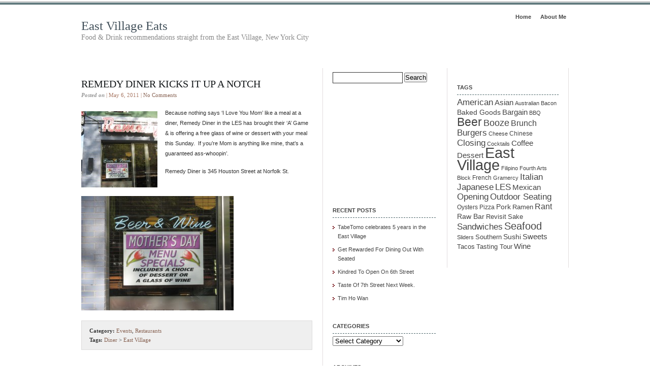

--- FILE ---
content_type: text/html; charset=UTF-8
request_url: https://eastvillageeats.com/2011/05/06/remedy-diner-kicks-it-up-a-notch/
body_size: 46001
content:
<!DOCTYPE html PUBLIC "-//W3C//DTD XHTML 1.0 Transitional//EN" "http://www.w3.org/TR/xhtml1/DTD/xhtml1-transitional.dtd">
<html xmlns="http://www.w3.org/1999/xhtml">
<head profile="http://gmpg.org/xfn/11">
<meta http-equiv="Content-Type" content="text/html; charset=UTF-8" />
<meta name="distribution" content="global" />
<meta name="robots" content="follow, all" />
<meta name="language" content="en, sv" />

<title>  Remedy Diner Kicks It Up A Notch : East Village Eats</title>
<meta name="generator" content="WordPress 6.4.7" />
<!-- leave this for stats please -->

<link rel="Shortcut Icon" href="http://eastvillageeats.com/wp-content/themes/elements-of-seo/images/favicon.ico" type="image/x-icon" />
<link rel="alternate" type="application/rss+xml" title="RSS 2.0" href="https://eastvillageeats.com/feed/" />
<link rel="alternate" type="text/xml" title="RSS .92" href="https://eastvillageeats.com/feed/rss/" />
<link rel="alternate" type="application/atom+xml" title="Atom 0.3" href="https://eastvillageeats.com/feed/atom/" />
<link rel="pingback" href="https://eastvillageeats.com/xmlrpc.php" />
	<link rel='archives' title='November 2023' href='https://eastvillageeats.com/2023/11/' />
	<link rel='archives' title='September 2019' href='https://eastvillageeats.com/2019/09/' />
	<link rel='archives' title='July 2019' href='https://eastvillageeats.com/2019/07/' />
	<link rel='archives' title='April 2017' href='https://eastvillageeats.com/2017/04/' />
	<link rel='archives' title='March 2017' href='https://eastvillageeats.com/2017/03/' />
	<link rel='archives' title='February 2017' href='https://eastvillageeats.com/2017/02/' />
	<link rel='archives' title='December 2016' href='https://eastvillageeats.com/2016/12/' />
	<link rel='archives' title='September 2015' href='https://eastvillageeats.com/2015/09/' />
	<link rel='archives' title='August 2015' href='https://eastvillageeats.com/2015/08/' />
	<link rel='archives' title='June 2015' href='https://eastvillageeats.com/2015/06/' />
	<link rel='archives' title='April 2015' href='https://eastvillageeats.com/2015/04/' />
	<link rel='archives' title='March 2015' href='https://eastvillageeats.com/2015/03/' />
	<link rel='archives' title='April 2014' href='https://eastvillageeats.com/2014/04/' />
	<link rel='archives' title='March 2014' href='https://eastvillageeats.com/2014/03/' />
	<link rel='archives' title='February 2014' href='https://eastvillageeats.com/2014/02/' />
	<link rel='archives' title='January 2014' href='https://eastvillageeats.com/2014/01/' />
	<link rel='archives' title='November 2013' href='https://eastvillageeats.com/2013/11/' />
	<link rel='archives' title='February 2013' href='https://eastvillageeats.com/2013/02/' />
	<link rel='archives' title='January 2013' href='https://eastvillageeats.com/2013/01/' />
	<link rel='archives' title='December 2012' href='https://eastvillageeats.com/2012/12/' />
	<link rel='archives' title='November 2012' href='https://eastvillageeats.com/2012/11/' />
	<link rel='archives' title='October 2012' href='https://eastvillageeats.com/2012/10/' />
	<link rel='archives' title='September 2012' href='https://eastvillageeats.com/2012/09/' />
	<link rel='archives' title='August 2012' href='https://eastvillageeats.com/2012/08/' />
	<link rel='archives' title='July 2012' href='https://eastvillageeats.com/2012/07/' />
	<link rel='archives' title='June 2012' href='https://eastvillageeats.com/2012/06/' />
	<link rel='archives' title='May 2012' href='https://eastvillageeats.com/2012/05/' />
	<link rel='archives' title='April 2012' href='https://eastvillageeats.com/2012/04/' />
	<link rel='archives' title='March 2012' href='https://eastvillageeats.com/2012/03/' />
	<link rel='archives' title='February 2012' href='https://eastvillageeats.com/2012/02/' />
	<link rel='archives' title='January 2012' href='https://eastvillageeats.com/2012/01/' />
	<link rel='archives' title='December 2011' href='https://eastvillageeats.com/2011/12/' />
	<link rel='archives' title='November 2011' href='https://eastvillageeats.com/2011/11/' />
	<link rel='archives' title='October 2011' href='https://eastvillageeats.com/2011/10/' />
	<link rel='archives' title='September 2011' href='https://eastvillageeats.com/2011/09/' />
	<link rel='archives' title='August 2011' href='https://eastvillageeats.com/2011/08/' />
	<link rel='archives' title='July 2011' href='https://eastvillageeats.com/2011/07/' />
	<link rel='archives' title='June 2011' href='https://eastvillageeats.com/2011/06/' />
	<link rel='archives' title='May 2011' href='https://eastvillageeats.com/2011/05/' />
	<link rel='archives' title='April 2011' href='https://eastvillageeats.com/2011/04/' />
	<link rel='archives' title='March 2011' href='https://eastvillageeats.com/2011/03/' />
	<link rel='archives' title='February 2011' href='https://eastvillageeats.com/2011/02/' />
	<link rel='archives' title='January 2011' href='https://eastvillageeats.com/2011/01/' />
	<link rel='archives' title='December 2010' href='https://eastvillageeats.com/2010/12/' />
	<link rel='archives' title='November 2010' href='https://eastvillageeats.com/2010/11/' />
	<link rel='archives' title='October 2010' href='https://eastvillageeats.com/2010/10/' />
	<link rel='archives' title='September 2010' href='https://eastvillageeats.com/2010/09/' />
	<link rel='archives' title='August 2010' href='https://eastvillageeats.com/2010/08/' />
	<link rel='archives' title='July 2010' href='https://eastvillageeats.com/2010/07/' />
	<link rel='archives' title='June 2010' href='https://eastvillageeats.com/2010/06/' />
	<link rel='archives' title='May 2010' href='https://eastvillageeats.com/2010/05/' />
	<link rel='archives' title='April 2010' href='https://eastvillageeats.com/2010/04/' />
	<link rel='archives' title='March 2010' href='https://eastvillageeats.com/2010/03/' />
	<link rel='archives' title='February 2010' href='https://eastvillageeats.com/2010/02/' />
	<link rel='archives' title='January 2010' href='https://eastvillageeats.com/2010/01/' />
	<link rel='archives' title='December 2009' href='https://eastvillageeats.com/2009/12/' />
<meta name='robots' content='max-image-preview:large' />
<link rel="alternate" type="application/rss+xml" title="East Village Eats &raquo; Remedy Diner Kicks It Up A Notch Comments Feed" href="https://eastvillageeats.com/2011/05/06/remedy-diner-kicks-it-up-a-notch/feed/" />
<script type="text/javascript">
/* <![CDATA[ */
window._wpemojiSettings = {"baseUrl":"https:\/\/s.w.org\/images\/core\/emoji\/14.0.0\/72x72\/","ext":".png","svgUrl":"https:\/\/s.w.org\/images\/core\/emoji\/14.0.0\/svg\/","svgExt":".svg","source":{"concatemoji":"https:\/\/eastvillageeats.com\/wp-includes\/js\/wp-emoji-release.min.js?ver=6.4.7"}};
/*! This file is auto-generated */
!function(i,n){var o,s,e;function c(e){try{var t={supportTests:e,timestamp:(new Date).valueOf()};sessionStorage.setItem(o,JSON.stringify(t))}catch(e){}}function p(e,t,n){e.clearRect(0,0,e.canvas.width,e.canvas.height),e.fillText(t,0,0);var t=new Uint32Array(e.getImageData(0,0,e.canvas.width,e.canvas.height).data),r=(e.clearRect(0,0,e.canvas.width,e.canvas.height),e.fillText(n,0,0),new Uint32Array(e.getImageData(0,0,e.canvas.width,e.canvas.height).data));return t.every(function(e,t){return e===r[t]})}function u(e,t,n){switch(t){case"flag":return n(e,"\ud83c\udff3\ufe0f\u200d\u26a7\ufe0f","\ud83c\udff3\ufe0f\u200b\u26a7\ufe0f")?!1:!n(e,"\ud83c\uddfa\ud83c\uddf3","\ud83c\uddfa\u200b\ud83c\uddf3")&&!n(e,"\ud83c\udff4\udb40\udc67\udb40\udc62\udb40\udc65\udb40\udc6e\udb40\udc67\udb40\udc7f","\ud83c\udff4\u200b\udb40\udc67\u200b\udb40\udc62\u200b\udb40\udc65\u200b\udb40\udc6e\u200b\udb40\udc67\u200b\udb40\udc7f");case"emoji":return!n(e,"\ud83e\udef1\ud83c\udffb\u200d\ud83e\udef2\ud83c\udfff","\ud83e\udef1\ud83c\udffb\u200b\ud83e\udef2\ud83c\udfff")}return!1}function f(e,t,n){var r="undefined"!=typeof WorkerGlobalScope&&self instanceof WorkerGlobalScope?new OffscreenCanvas(300,150):i.createElement("canvas"),a=r.getContext("2d",{willReadFrequently:!0}),o=(a.textBaseline="top",a.font="600 32px Arial",{});return e.forEach(function(e){o[e]=t(a,e,n)}),o}function t(e){var t=i.createElement("script");t.src=e,t.defer=!0,i.head.appendChild(t)}"undefined"!=typeof Promise&&(o="wpEmojiSettingsSupports",s=["flag","emoji"],n.supports={everything:!0,everythingExceptFlag:!0},e=new Promise(function(e){i.addEventListener("DOMContentLoaded",e,{once:!0})}),new Promise(function(t){var n=function(){try{var e=JSON.parse(sessionStorage.getItem(o));if("object"==typeof e&&"number"==typeof e.timestamp&&(new Date).valueOf()<e.timestamp+604800&&"object"==typeof e.supportTests)return e.supportTests}catch(e){}return null}();if(!n){if("undefined"!=typeof Worker&&"undefined"!=typeof OffscreenCanvas&&"undefined"!=typeof URL&&URL.createObjectURL&&"undefined"!=typeof Blob)try{var e="postMessage("+f.toString()+"("+[JSON.stringify(s),u.toString(),p.toString()].join(",")+"));",r=new Blob([e],{type:"text/javascript"}),a=new Worker(URL.createObjectURL(r),{name:"wpTestEmojiSupports"});return void(a.onmessage=function(e){c(n=e.data),a.terminate(),t(n)})}catch(e){}c(n=f(s,u,p))}t(n)}).then(function(e){for(var t in e)n.supports[t]=e[t],n.supports.everything=n.supports.everything&&n.supports[t],"flag"!==t&&(n.supports.everythingExceptFlag=n.supports.everythingExceptFlag&&n.supports[t]);n.supports.everythingExceptFlag=n.supports.everythingExceptFlag&&!n.supports.flag,n.DOMReady=!1,n.readyCallback=function(){n.DOMReady=!0}}).then(function(){return e}).then(function(){var e;n.supports.everything||(n.readyCallback(),(e=n.source||{}).concatemoji?t(e.concatemoji):e.wpemoji&&e.twemoji&&(t(e.twemoji),t(e.wpemoji)))}))}((window,document),window._wpemojiSettings);
/* ]]> */
</script>
<style id='wp-emoji-styles-inline-css' type='text/css'>

	img.wp-smiley, img.emoji {
		display: inline !important;
		border: none !important;
		box-shadow: none !important;
		height: 1em !important;
		width: 1em !important;
		margin: 0 0.07em !important;
		vertical-align: -0.1em !important;
		background: none !important;
		padding: 0 !important;
	}
</style>
<link rel='stylesheet' id='wp-block-library-css' href='https://eastvillageeats.com/wp-includes/css/dist/block-library/style.min.css?ver=6.4.7' type='text/css' media='all' />
<style id='classic-theme-styles-inline-css' type='text/css'>
/*! This file is auto-generated */
.wp-block-button__link{color:#fff;background-color:#32373c;border-radius:9999px;box-shadow:none;text-decoration:none;padding:calc(.667em + 2px) calc(1.333em + 2px);font-size:1.125em}.wp-block-file__button{background:#32373c;color:#fff;text-decoration:none}
</style>
<style id='global-styles-inline-css' type='text/css'>
body{--wp--preset--color--black: #000000;--wp--preset--color--cyan-bluish-gray: #abb8c3;--wp--preset--color--white: #ffffff;--wp--preset--color--pale-pink: #f78da7;--wp--preset--color--vivid-red: #cf2e2e;--wp--preset--color--luminous-vivid-orange: #ff6900;--wp--preset--color--luminous-vivid-amber: #fcb900;--wp--preset--color--light-green-cyan: #7bdcb5;--wp--preset--color--vivid-green-cyan: #00d084;--wp--preset--color--pale-cyan-blue: #8ed1fc;--wp--preset--color--vivid-cyan-blue: #0693e3;--wp--preset--color--vivid-purple: #9b51e0;--wp--preset--gradient--vivid-cyan-blue-to-vivid-purple: linear-gradient(135deg,rgba(6,147,227,1) 0%,rgb(155,81,224) 100%);--wp--preset--gradient--light-green-cyan-to-vivid-green-cyan: linear-gradient(135deg,rgb(122,220,180) 0%,rgb(0,208,130) 100%);--wp--preset--gradient--luminous-vivid-amber-to-luminous-vivid-orange: linear-gradient(135deg,rgba(252,185,0,1) 0%,rgba(255,105,0,1) 100%);--wp--preset--gradient--luminous-vivid-orange-to-vivid-red: linear-gradient(135deg,rgba(255,105,0,1) 0%,rgb(207,46,46) 100%);--wp--preset--gradient--very-light-gray-to-cyan-bluish-gray: linear-gradient(135deg,rgb(238,238,238) 0%,rgb(169,184,195) 100%);--wp--preset--gradient--cool-to-warm-spectrum: linear-gradient(135deg,rgb(74,234,220) 0%,rgb(151,120,209) 20%,rgb(207,42,186) 40%,rgb(238,44,130) 60%,rgb(251,105,98) 80%,rgb(254,248,76) 100%);--wp--preset--gradient--blush-light-purple: linear-gradient(135deg,rgb(255,206,236) 0%,rgb(152,150,240) 100%);--wp--preset--gradient--blush-bordeaux: linear-gradient(135deg,rgb(254,205,165) 0%,rgb(254,45,45) 50%,rgb(107,0,62) 100%);--wp--preset--gradient--luminous-dusk: linear-gradient(135deg,rgb(255,203,112) 0%,rgb(199,81,192) 50%,rgb(65,88,208) 100%);--wp--preset--gradient--pale-ocean: linear-gradient(135deg,rgb(255,245,203) 0%,rgb(182,227,212) 50%,rgb(51,167,181) 100%);--wp--preset--gradient--electric-grass: linear-gradient(135deg,rgb(202,248,128) 0%,rgb(113,206,126) 100%);--wp--preset--gradient--midnight: linear-gradient(135deg,rgb(2,3,129) 0%,rgb(40,116,252) 100%);--wp--preset--font-size--small: 13px;--wp--preset--font-size--medium: 20px;--wp--preset--font-size--large: 36px;--wp--preset--font-size--x-large: 42px;--wp--preset--spacing--20: 0.44rem;--wp--preset--spacing--30: 0.67rem;--wp--preset--spacing--40: 1rem;--wp--preset--spacing--50: 1.5rem;--wp--preset--spacing--60: 2.25rem;--wp--preset--spacing--70: 3.38rem;--wp--preset--spacing--80: 5.06rem;--wp--preset--shadow--natural: 6px 6px 9px rgba(0, 0, 0, 0.2);--wp--preset--shadow--deep: 12px 12px 50px rgba(0, 0, 0, 0.4);--wp--preset--shadow--sharp: 6px 6px 0px rgba(0, 0, 0, 0.2);--wp--preset--shadow--outlined: 6px 6px 0px -3px rgba(255, 255, 255, 1), 6px 6px rgba(0, 0, 0, 1);--wp--preset--shadow--crisp: 6px 6px 0px rgba(0, 0, 0, 1);}:where(.is-layout-flex){gap: 0.5em;}:where(.is-layout-grid){gap: 0.5em;}body .is-layout-flow > .alignleft{float: left;margin-inline-start: 0;margin-inline-end: 2em;}body .is-layout-flow > .alignright{float: right;margin-inline-start: 2em;margin-inline-end: 0;}body .is-layout-flow > .aligncenter{margin-left: auto !important;margin-right: auto !important;}body .is-layout-constrained > .alignleft{float: left;margin-inline-start: 0;margin-inline-end: 2em;}body .is-layout-constrained > .alignright{float: right;margin-inline-start: 2em;margin-inline-end: 0;}body .is-layout-constrained > .aligncenter{margin-left: auto !important;margin-right: auto !important;}body .is-layout-constrained > :where(:not(.alignleft):not(.alignright):not(.alignfull)){max-width: var(--wp--style--global--content-size);margin-left: auto !important;margin-right: auto !important;}body .is-layout-constrained > .alignwide{max-width: var(--wp--style--global--wide-size);}body .is-layout-flex{display: flex;}body .is-layout-flex{flex-wrap: wrap;align-items: center;}body .is-layout-flex > *{margin: 0;}body .is-layout-grid{display: grid;}body .is-layout-grid > *{margin: 0;}:where(.wp-block-columns.is-layout-flex){gap: 2em;}:where(.wp-block-columns.is-layout-grid){gap: 2em;}:where(.wp-block-post-template.is-layout-flex){gap: 1.25em;}:where(.wp-block-post-template.is-layout-grid){gap: 1.25em;}.has-black-color{color: var(--wp--preset--color--black) !important;}.has-cyan-bluish-gray-color{color: var(--wp--preset--color--cyan-bluish-gray) !important;}.has-white-color{color: var(--wp--preset--color--white) !important;}.has-pale-pink-color{color: var(--wp--preset--color--pale-pink) !important;}.has-vivid-red-color{color: var(--wp--preset--color--vivid-red) !important;}.has-luminous-vivid-orange-color{color: var(--wp--preset--color--luminous-vivid-orange) !important;}.has-luminous-vivid-amber-color{color: var(--wp--preset--color--luminous-vivid-amber) !important;}.has-light-green-cyan-color{color: var(--wp--preset--color--light-green-cyan) !important;}.has-vivid-green-cyan-color{color: var(--wp--preset--color--vivid-green-cyan) !important;}.has-pale-cyan-blue-color{color: var(--wp--preset--color--pale-cyan-blue) !important;}.has-vivid-cyan-blue-color{color: var(--wp--preset--color--vivid-cyan-blue) !important;}.has-vivid-purple-color{color: var(--wp--preset--color--vivid-purple) !important;}.has-black-background-color{background-color: var(--wp--preset--color--black) !important;}.has-cyan-bluish-gray-background-color{background-color: var(--wp--preset--color--cyan-bluish-gray) !important;}.has-white-background-color{background-color: var(--wp--preset--color--white) !important;}.has-pale-pink-background-color{background-color: var(--wp--preset--color--pale-pink) !important;}.has-vivid-red-background-color{background-color: var(--wp--preset--color--vivid-red) !important;}.has-luminous-vivid-orange-background-color{background-color: var(--wp--preset--color--luminous-vivid-orange) !important;}.has-luminous-vivid-amber-background-color{background-color: var(--wp--preset--color--luminous-vivid-amber) !important;}.has-light-green-cyan-background-color{background-color: var(--wp--preset--color--light-green-cyan) !important;}.has-vivid-green-cyan-background-color{background-color: var(--wp--preset--color--vivid-green-cyan) !important;}.has-pale-cyan-blue-background-color{background-color: var(--wp--preset--color--pale-cyan-blue) !important;}.has-vivid-cyan-blue-background-color{background-color: var(--wp--preset--color--vivid-cyan-blue) !important;}.has-vivid-purple-background-color{background-color: var(--wp--preset--color--vivid-purple) !important;}.has-black-border-color{border-color: var(--wp--preset--color--black) !important;}.has-cyan-bluish-gray-border-color{border-color: var(--wp--preset--color--cyan-bluish-gray) !important;}.has-white-border-color{border-color: var(--wp--preset--color--white) !important;}.has-pale-pink-border-color{border-color: var(--wp--preset--color--pale-pink) !important;}.has-vivid-red-border-color{border-color: var(--wp--preset--color--vivid-red) !important;}.has-luminous-vivid-orange-border-color{border-color: var(--wp--preset--color--luminous-vivid-orange) !important;}.has-luminous-vivid-amber-border-color{border-color: var(--wp--preset--color--luminous-vivid-amber) !important;}.has-light-green-cyan-border-color{border-color: var(--wp--preset--color--light-green-cyan) !important;}.has-vivid-green-cyan-border-color{border-color: var(--wp--preset--color--vivid-green-cyan) !important;}.has-pale-cyan-blue-border-color{border-color: var(--wp--preset--color--pale-cyan-blue) !important;}.has-vivid-cyan-blue-border-color{border-color: var(--wp--preset--color--vivid-cyan-blue) !important;}.has-vivid-purple-border-color{border-color: var(--wp--preset--color--vivid-purple) !important;}.has-vivid-cyan-blue-to-vivid-purple-gradient-background{background: var(--wp--preset--gradient--vivid-cyan-blue-to-vivid-purple) !important;}.has-light-green-cyan-to-vivid-green-cyan-gradient-background{background: var(--wp--preset--gradient--light-green-cyan-to-vivid-green-cyan) !important;}.has-luminous-vivid-amber-to-luminous-vivid-orange-gradient-background{background: var(--wp--preset--gradient--luminous-vivid-amber-to-luminous-vivid-orange) !important;}.has-luminous-vivid-orange-to-vivid-red-gradient-background{background: var(--wp--preset--gradient--luminous-vivid-orange-to-vivid-red) !important;}.has-very-light-gray-to-cyan-bluish-gray-gradient-background{background: var(--wp--preset--gradient--very-light-gray-to-cyan-bluish-gray) !important;}.has-cool-to-warm-spectrum-gradient-background{background: var(--wp--preset--gradient--cool-to-warm-spectrum) !important;}.has-blush-light-purple-gradient-background{background: var(--wp--preset--gradient--blush-light-purple) !important;}.has-blush-bordeaux-gradient-background{background: var(--wp--preset--gradient--blush-bordeaux) !important;}.has-luminous-dusk-gradient-background{background: var(--wp--preset--gradient--luminous-dusk) !important;}.has-pale-ocean-gradient-background{background: var(--wp--preset--gradient--pale-ocean) !important;}.has-electric-grass-gradient-background{background: var(--wp--preset--gradient--electric-grass) !important;}.has-midnight-gradient-background{background: var(--wp--preset--gradient--midnight) !important;}.has-small-font-size{font-size: var(--wp--preset--font-size--small) !important;}.has-medium-font-size{font-size: var(--wp--preset--font-size--medium) !important;}.has-large-font-size{font-size: var(--wp--preset--font-size--large) !important;}.has-x-large-font-size{font-size: var(--wp--preset--font-size--x-large) !important;}
.wp-block-navigation a:where(:not(.wp-element-button)){color: inherit;}
:where(.wp-block-post-template.is-layout-flex){gap: 1.25em;}:where(.wp-block-post-template.is-layout-grid){gap: 1.25em;}
:where(.wp-block-columns.is-layout-flex){gap: 2em;}:where(.wp-block-columns.is-layout-grid){gap: 2em;}
.wp-block-pullquote{font-size: 1.5em;line-height: 1.6;}
</style>
<link rel="https://api.w.org/" href="https://eastvillageeats.com/wp-json/" /><link rel="alternate" type="application/json" href="https://eastvillageeats.com/wp-json/wp/v2/posts/3253" /><link rel="EditURI" type="application/rsd+xml" title="RSD" href="https://eastvillageeats.com/xmlrpc.php?rsd" />
<meta name="generator" content="WordPress 6.4.7" />
<link rel="canonical" href="https://eastvillageeats.com/2011/05/06/remedy-diner-kicks-it-up-a-notch/" />
<link rel='shortlink' href='https://eastvillageeats.com/?p=3253' />
<link rel="alternate" type="application/json+oembed" href="https://eastvillageeats.com/wp-json/oembed/1.0/embed?url=https%3A%2F%2Feastvillageeats.com%2F2011%2F05%2F06%2Fremedy-diner-kicks-it-up-a-notch%2F" />
<link rel="alternate" type="text/xml+oembed" href="https://eastvillageeats.com/wp-json/oembed/1.0/embed?url=https%3A%2F%2Feastvillageeats.com%2F2011%2F05%2F06%2Fremedy-diner-kicks-it-up-a-notch%2F&#038;format=xml" />
<style type="text/css" media="screen">
<!-- @import url( https://eastvillageeats.com/wp-content/themes/elements-of-seo_1.4/style.css ); -->
</style>
</head>

<body>

<div id="wrap">

<div id="stripe"></div>

	<div id="nav">
		<ul>
			<li><a href="http://eastvillageeats.com">Home</a></li>
			<li class="page_item page-item-28"><a href="https://eastvillageeats.com/about-me/">About Me</a></li>
		</ul>
	</div>

	<div id="masthead">
		<h1><a href="https://eastvillageeats.com">East Village Eats</a></h1>
		<h3>Food &amp; Drink recommendations straight from the East Village, New York City</h3>
	</div>

<div id="content">

<div id="contentleft">
		<h1><a href="https://eastvillageeats.com/2011/05/06/remedy-diner-kicks-it-up-a-notch/" rel="bookmark">Remedy Diner Kicks It Up A Notch</a></h1>
	
	<p class="date"><b>Posted on</b> | May 6, 2011 | <a href="https://eastvillageeats.com/2011/05/06/remedy-diner-kicks-it-up-a-notch/#respond">No Comments</a></p>
	
	  
	<p><a href="http://eastvillageeats.com/wp-content/uploads/2011/05/IMG_7975.jpg"><img decoding="async" class="alignleft size-thumbnail wp-image-3254" title="IMG_7975" src="http://eastvillageeats.com/wp-content/uploads/2011/05/IMG_7975-150x150.jpg" alt="Remedy Diner" width="150" height="150" /></a>Because nothing says &#8216;I Love You Mom&#8217; like a meal at a diner, Remedy Diner in the LES has brought their &#8216;A&#8217; Game &amp; is offering a free glass of wine or dessert with your meal this Sunday.  If you&#8217;re Mom is anything like mine, that&#8217;s a guaranteed ass-whoopin&#8217;.</p>
<p>Remedy Diner is 345 Houston Street at Norfolk St.</p>
<p><a href="http://eastvillageeats.com/wp-content/uploads/2011/05/IMG_7976.jpg"><img fetchpriority="high" decoding="async" class="aligncenter size-medium wp-image-3255" title="IMG_7976" src="http://eastvillageeats.com/wp-content/uploads/2011/05/IMG_7976-300x225.jpg" alt="Remedy Diner" width="300" height="225" /></a></p>
<div style="clear:both;"></div>
	
	<div class="bt-links"><strong>Category:</strong> <a href="https://eastvillageeats.com/category/events/" rel="category tag">Events</a>, <a href="https://eastvillageeats.com/category/restaurants/" rel="category tag">Restaurants</a><br /><strong>Tags:</strong> <a href="https://eastvillageeats.com/tag/diner/" rel="tag">Diner</a> > <a href="https://eastvillageeats.com/tag/east-village/" rel="tag">East Village</a></div>
	
	<!--
	<rdf:RDF xmlns:rdf="http://www.w3.org/1999/02/22-rdf-syntax-ns#"
			xmlns:dc="http://purl.org/dc/elements/1.1/"
			xmlns:trackback="http://madskills.com/public/xml/rss/module/trackback/">
		<rdf:Description rdf:about="https://eastvillageeats.com/2011/05/06/remedy-diner-kicks-it-up-a-notch/"
    dc:identifier="https://eastvillageeats.com/2011/05/06/remedy-diner-kicks-it-up-a-notch/"
    dc:title="Remedy Diner Kicks It Up A Notch"
    trackback:ping="https://eastvillageeats.com/2011/05/06/remedy-diner-kicks-it-up-a-notch/trackback/" />
</rdf:RDF>	-->
	
	<h3>Comments</h3>
	
<!-- You can start editing here. -->

<div id="commentblock">

			<!-- If comments are open, but there are no comments. -->

	 


<p id="respond">Leave a Reply</p>


<form action="http://eastvillageeats.com/wp-comments-post.php" method="post" id="commentform">


<p><label for="author">Name (required)</label><br />
<input type="text" name="author" id="author" value="" size="48" tabindex="1" /></p>

<p><label for="email">Email Address(required)</label><br />
<input type="text" name="email" id="email" value="" size="48" tabindex="2" /></p>

<p><label for="url">Website</label><br />
<input type="text" name="url" id="url" value="" size="48" tabindex="3" /></p>


<!--<p><small><strong>XHTML:</strong> You can use these tags: &lt;a href=&quot;&quot; title=&quot;&quot;&gt; &lt;abbr title=&quot;&quot;&gt; &lt;acronym title=&quot;&quot;&gt; &lt;b&gt; &lt;blockquote cite=&quot;&quot;&gt; &lt;cite&gt; &lt;code&gt; &lt;del datetime=&quot;&quot;&gt; &lt;em&gt; &lt;i&gt; &lt;q cite=&quot;&quot;&gt; &lt;s&gt; &lt;strike&gt; &lt;strong&gt; </small></p>-->

<p><label for="url">Comments</label><br />
<textarea name="comment" id="comment" cols="47" rows="10" tabindex="4"></textarea></p>

<p><input name="submit" type="submit" id="submit" tabindex="5" value="Submit Comment" />
<input type="hidden" name="comment_post_ID" value="3253" /></p>

<p style="display: none;"><input type="hidden" id="akismet_comment_nonce" name="akismet_comment_nonce" value="cddaf16318" /></p><p style="display: none !important;" class="akismet-fields-container" data-prefix="ak_"><label>&#916;<textarea name="ak_hp_textarea" cols="45" rows="8" maxlength="100"></textarea></label><input type="hidden" id="ak_js_1" name="ak_js" value="11"/><script>document.getElementById( "ak_js_1" ).setAttribute( "value", ( new Date() ).getTime() );</script></p>
</form>
</div>


	
	
	</div>
	
<!-- begin l_sidebar -->

	<div id="l_sidebar">

	<ul class="l_sidebarwidgeted">
	<li id="search-2" class="widget widget_search"><form role="search" method="get" id="searchform" class="searchform" action="https://eastvillageeats.com/">
				<div>
					<label class="screen-reader-text" for="s">Search for:</label>
					<input type="text" value="" name="s" id="s" />
					<input type="submit" id="searchsubmit" value="Search" />
				</div>
			</form></li>
<li id="text-6" class="widget widget_text">			<div class="textwidget"><script type="text/javascript">
    google_ad_client = "ca-pub-7700915860119229";
    google_ad_slot = "6685722317";
    google_ad_width = 200;
    google_ad_height = 200;
</script>
<!-- Eveats2 -->
<script type="text/javascript"
src="//pagead2.googlesyndication.com/pagead/show_ads.js">
</script></div>
		</li>

		<li id="recent-posts-2" class="widget widget_recent_entries">
		<h2 class="widgettitle">Recent Posts</h2>

		<ul>
											<li>
					<a href="https://eastvillageeats.com/2023/11/27/tabetomo-celebrates-5-years-in-the-east-village/">TabeTomo celebrates 5 years in the East Village</a>
									</li>
											<li>
					<a href="https://eastvillageeats.com/2019/09/11/get-rewarded-for-dining-out-with-seated/">Get Rewarded For Dining Out With Seated</a>
									</li>
											<li>
					<a href="https://eastvillageeats.com/2019/07/30/kindred-to-open-on-6th-street/">Kindred To Open On 6th Street</a>
									</li>
											<li>
					<a href="https://eastvillageeats.com/2017/04/29/taste-of-7th-street-next-week/">Taste Of 7th Street Next Week.</a>
									</li>
											<li>
					<a href="https://eastvillageeats.com/2017/04/12/tim-ho-wan/">Tim Ho Wan</a>
									</li>
					</ul>

		</li>
<li id="categories-2" class="widget widget_categories"><h2 class="widgettitle">Categories</h2>
<form action="https://eastvillageeats.com" method="get"><label class="screen-reader-text" for="cat">Categories</label><select  name='cat' id='cat' class='postform'>
	<option value='-1'>Select Category</option>
	<option class="level-0" value="2">Bakery&nbsp;&nbsp;(12)</option>
	<option class="level-0" value="3">Bar&nbsp;&nbsp;(42)</option>
	<option class="level-0" value="4">Cafés&nbsp;&nbsp;(11)</option>
	<option class="level-0" value="5">Deli/Appetizing&nbsp;&nbsp;(11)</option>
	<option class="level-0" value="6">Delivery&nbsp;&nbsp;(4)</option>
	<option class="level-0" value="7">Events&nbsp;&nbsp;(105)</option>
	<option class="level-0" value="8">Food Truck&nbsp;&nbsp;(2)</option>
	<option class="level-0" value="9">Greenmarket&nbsp;&nbsp;(2)</option>
	<option class="level-0" value="10">Media&nbsp;&nbsp;(5)</option>
	<option class="level-0" value="11">News&nbsp;&nbsp;(106)</option>
	<option class="level-0" value="12">Pop-Up&nbsp;&nbsp;(1)</option>
	<option class="level-0" value="13">Products&nbsp;&nbsp;(5)</option>
	<option class="level-0" value="14">Recipe&nbsp;&nbsp;(2)</option>
	<option class="level-0" value="15">Restaurants&nbsp;&nbsp;(211)</option>
	<option class="level-0" value="16">Stores&nbsp;&nbsp;(21)</option>
	<option class="level-0" value="1">Uncategorized&nbsp;&nbsp;(1)</option>
</select>
</form><script type="text/javascript">
/* <![CDATA[ */

(function() {
	var dropdown = document.getElementById( "cat" );
	function onCatChange() {
		if ( dropdown.options[ dropdown.selectedIndex ].value > 0 ) {
			dropdown.parentNode.submit();
		}
	}
	dropdown.onchange = onCatChange;
})();

/* ]]> */
</script>
</li>
<li id="archives-2" class="widget widget_archive"><h2 class="widgettitle">Archives</h2>
		<label class="screen-reader-text" for="archives-dropdown-2">Archives</label>
		<select id="archives-dropdown-2" name="archive-dropdown">
			
			<option value="">Select Month</option>
				<option value='https://eastvillageeats.com/2023/11/'> November 2023 &nbsp;(1)</option>
	<option value='https://eastvillageeats.com/2019/09/'> September 2019 &nbsp;(1)</option>
	<option value='https://eastvillageeats.com/2019/07/'> July 2019 &nbsp;(1)</option>
	<option value='https://eastvillageeats.com/2017/04/'> April 2017 &nbsp;(2)</option>
	<option value='https://eastvillageeats.com/2017/03/'> March 2017 &nbsp;(1)</option>
	<option value='https://eastvillageeats.com/2017/02/'> February 2017 &nbsp;(1)</option>
	<option value='https://eastvillageeats.com/2016/12/'> December 2016 &nbsp;(1)</option>
	<option value='https://eastvillageeats.com/2015/09/'> September 2015 &nbsp;(3)</option>
	<option value='https://eastvillageeats.com/2015/08/'> August 2015 &nbsp;(2)</option>
	<option value='https://eastvillageeats.com/2015/06/'> June 2015 &nbsp;(2)</option>
	<option value='https://eastvillageeats.com/2015/04/'> April 2015 &nbsp;(2)</option>
	<option value='https://eastvillageeats.com/2015/03/'> March 2015 &nbsp;(1)</option>
	<option value='https://eastvillageeats.com/2014/04/'> April 2014 &nbsp;(4)</option>
	<option value='https://eastvillageeats.com/2014/03/'> March 2014 &nbsp;(7)</option>
	<option value='https://eastvillageeats.com/2014/02/'> February 2014 &nbsp;(9)</option>
	<option value='https://eastvillageeats.com/2014/01/'> January 2014 &nbsp;(2)</option>
	<option value='https://eastvillageeats.com/2013/11/'> November 2013 &nbsp;(2)</option>
	<option value='https://eastvillageeats.com/2013/02/'> February 2013 &nbsp;(3)</option>
	<option value='https://eastvillageeats.com/2013/01/'> January 2013 &nbsp;(2)</option>
	<option value='https://eastvillageeats.com/2012/12/'> December 2012 &nbsp;(1)</option>
	<option value='https://eastvillageeats.com/2012/11/'> November 2012 &nbsp;(12)</option>
	<option value='https://eastvillageeats.com/2012/10/'> October 2012 &nbsp;(6)</option>
	<option value='https://eastvillageeats.com/2012/09/'> September 2012 &nbsp;(5)</option>
	<option value='https://eastvillageeats.com/2012/08/'> August 2012 &nbsp;(4)</option>
	<option value='https://eastvillageeats.com/2012/07/'> July 2012 &nbsp;(4)</option>
	<option value='https://eastvillageeats.com/2012/06/'> June 2012 &nbsp;(9)</option>
	<option value='https://eastvillageeats.com/2012/05/'> May 2012 &nbsp;(9)</option>
	<option value='https://eastvillageeats.com/2012/04/'> April 2012 &nbsp;(12)</option>
	<option value='https://eastvillageeats.com/2012/03/'> March 2012 &nbsp;(12)</option>
	<option value='https://eastvillageeats.com/2012/02/'> February 2012 &nbsp;(3)</option>
	<option value='https://eastvillageeats.com/2012/01/'> January 2012 &nbsp;(5)</option>
	<option value='https://eastvillageeats.com/2011/12/'> December 2011 &nbsp;(12)</option>
	<option value='https://eastvillageeats.com/2011/11/'> November 2011 &nbsp;(9)</option>
	<option value='https://eastvillageeats.com/2011/10/'> October 2011 &nbsp;(6)</option>
	<option value='https://eastvillageeats.com/2011/09/'> September 2011 &nbsp;(8)</option>
	<option value='https://eastvillageeats.com/2011/08/'> August 2011 &nbsp;(13)</option>
	<option value='https://eastvillageeats.com/2011/07/'> July 2011 &nbsp;(9)</option>
	<option value='https://eastvillageeats.com/2011/06/'> June 2011 &nbsp;(13)</option>
	<option value='https://eastvillageeats.com/2011/05/'> May 2011 &nbsp;(13)</option>
	<option value='https://eastvillageeats.com/2011/04/'> April 2011 &nbsp;(17)</option>
	<option value='https://eastvillageeats.com/2011/03/'> March 2011 &nbsp;(9)</option>
	<option value='https://eastvillageeats.com/2011/02/'> February 2011 &nbsp;(3)</option>
	<option value='https://eastvillageeats.com/2011/01/'> January 2011 &nbsp;(19)</option>
	<option value='https://eastvillageeats.com/2010/12/'> December 2010 &nbsp;(12)</option>
	<option value='https://eastvillageeats.com/2010/11/'> November 2010 &nbsp;(13)</option>
	<option value='https://eastvillageeats.com/2010/10/'> October 2010 &nbsp;(24)</option>
	<option value='https://eastvillageeats.com/2010/09/'> September 2010 &nbsp;(10)</option>
	<option value='https://eastvillageeats.com/2010/08/'> August 2010 &nbsp;(11)</option>
	<option value='https://eastvillageeats.com/2010/07/'> July 2010 &nbsp;(13)</option>
	<option value='https://eastvillageeats.com/2010/06/'> June 2010 &nbsp;(13)</option>
	<option value='https://eastvillageeats.com/2010/05/'> May 2010 &nbsp;(6)</option>
	<option value='https://eastvillageeats.com/2010/04/'> April 2010 &nbsp;(10)</option>
	<option value='https://eastvillageeats.com/2010/03/'> March 2010 &nbsp;(16)</option>
	<option value='https://eastvillageeats.com/2010/02/'> February 2010 &nbsp;(4)</option>
	<option value='https://eastvillageeats.com/2010/01/'> January 2010 &nbsp;(14)</option>
	<option value='https://eastvillageeats.com/2009/12/'> December 2009 &nbsp;(2)</option>

		</select>

			<script type="text/javascript">
/* <![CDATA[ */

(function() {
	var dropdown = document.getElementById( "archives-dropdown-2" );
	function onSelectChange() {
		if ( dropdown.options[ dropdown.selectedIndex ].value !== '' ) {
			document.location.href = this.options[ this.selectedIndex ].value;
		}
	}
	dropdown.onchange = onSelectChange;
})();

/* ]]> */
</script>
</li>
<li id="text-5" class="widget widget_text">			<div class="textwidget"><script type="text/javascript">
    google_ad_client = "ca-pub-7700915860119229";
    google_ad_slot = "2395123512";
    google_ad_width = 160;
    google_ad_height = 600;
</script>
<!-- EVEat -->
<script type="text/javascript"
src="//pagead2.googlesyndication.com/pagead/show_ads.js">
</script></div>
		</li>
		</ul>
	
</div>

<!-- end l_sidebar -->
<!-- begin r_sidebar -->

	<div id="r_sidebar">

	<ul class="l_sidebarwidgeted">
	<li id="tag_cloud-2" class="widget widget_tag_cloud"><h2 class="widgettitle">Tags</h2>
<div class="tagcloud"><a href="https://eastvillageeats.com/tag/american/" class="tag-cloud-link tag-link-21 tag-link-position-1" style="font-size: 12.958333333333pt;" aria-label="American (31 items)">American</a>
<a href="https://eastvillageeats.com/tag/asian/" class="tag-cloud-link tag-link-25 tag-link-position-2" style="font-size: 10.916666666667pt;" aria-label="Asian (19 items)">Asian</a>
<a href="https://eastvillageeats.com/tag/australian/" class="tag-cloud-link tag-link-27 tag-link-position-3" style="font-size: 8pt;" aria-label="Australian (9 items)">Australian</a>
<a href="https://eastvillageeats.com/tag/bacon/" class="tag-cloud-link tag-link-30 tag-link-position-4" style="font-size: 8.3888888888889pt;" aria-label="Bacon (10 items)">Bacon</a>
<a href="https://eastvillageeats.com/tag/baked-goods/" class="tag-cloud-link tag-link-34 tag-link-position-5" style="font-size: 10.722222222222pt;" aria-label="Baked Goods (18 items)">Baked Goods</a>
<a href="https://eastvillageeats.com/tag/bargain/" class="tag-cloud-link tag-link-36 tag-link-position-6" style="font-size: 10.916666666667pt;" aria-label="Bargain (19 items)">Bargain</a>
<a href="https://eastvillageeats.com/tag/bbq/" class="tag-cloud-link tag-link-37 tag-link-position-7" style="font-size: 8pt;" aria-label="BBQ (9 items)">BBQ</a>
<a href="https://eastvillageeats.com/tag/beer/" class="tag-cloud-link tag-link-39 tag-link-position-8" style="font-size: 17.041666666667pt;" aria-label="Beer (85 items)">Beer</a>
<a href="https://eastvillageeats.com/tag/booze/" class="tag-cloud-link tag-link-46 tag-link-position-9" style="font-size: 13.638888888889pt;" aria-label="Booze (37 items)">Booze</a>
<a href="https://eastvillageeats.com/tag/brunch/" class="tag-cloud-link tag-link-55 tag-link-position-10" style="font-size: 11.888888888889pt;" aria-label="Brunch (24 items)">Brunch</a>
<a href="https://eastvillageeats.com/tag/burgers/" class="tag-cloud-link tag-link-56 tag-link-position-11" style="font-size: 12.763888888889pt;" aria-label="Burgers (30 items)">Burgers</a>
<a href="https://eastvillageeats.com/tag/cheese/" class="tag-cloud-link tag-link-73 tag-link-position-12" style="font-size: 8.3888888888889pt;" aria-label="Cheese (10 items)">Cheese</a>
<a href="https://eastvillageeats.com/tag/chinese/" class="tag-cloud-link tag-link-79 tag-link-position-13" style="font-size: 8.7777777777778pt;" aria-label="Chinese (11 items)">Chinese</a>
<a href="https://eastvillageeats.com/tag/closing/" class="tag-cloud-link tag-link-83 tag-link-position-14" style="font-size: 12.958333333333pt;" aria-label="Closing (31 items)">Closing</a>
<a href="https://eastvillageeats.com/tag/cocktails/" class="tag-cloud-link tag-link-84 tag-link-position-15" style="font-size: 8pt;" aria-label="Cocktails (9 items)">Cocktails</a>
<a href="https://eastvillageeats.com/tag/coffee/" class="tag-cloud-link tag-link-85 tag-link-position-16" style="font-size: 11.5pt;" aria-label="Coffee (22 items)">Coffee</a>
<a href="https://eastvillageeats.com/tag/dessert/" class="tag-cloud-link tag-link-107 tag-link-position-17" style="font-size: 11.111111111111pt;" aria-label="Dessert (20 items)">Dessert</a>
<a href="https://eastvillageeats.com/tag/east-village/" class="tag-cloud-link tag-link-121 tag-link-position-18" style="font-size: 22pt;" aria-label="East Village (275 items)">East Village</a>
<a href="https://eastvillageeats.com/tag/filipino/" class="tag-cloud-link tag-link-131 tag-link-position-19" style="font-size: 8.3888888888889pt;" aria-label="Filipino (10 items)">Filipino</a>
<a href="https://eastvillageeats.com/tag/fourth-arts-block/" class="tag-cloud-link tag-link-141 tag-link-position-20" style="font-size: 8pt;" aria-label="Fourth Arts Block (9 items)">Fourth Arts Block</a>
<a href="https://eastvillageeats.com/tag/french/" class="tag-cloud-link tag-link-143 tag-link-position-21" style="font-size: 9.0694444444444pt;" aria-label="French (12 items)">French</a>
<a href="https://eastvillageeats.com/tag/gramercy/" class="tag-cloud-link tag-link-152 tag-link-position-22" style="font-size: 8pt;" aria-label="Gramercy (9 items)">Gramercy</a>
<a href="https://eastvillageeats.com/tag/italian/" class="tag-cloud-link tag-link-174 tag-link-position-23" style="font-size: 12.472222222222pt;" aria-label="Italian (28 items)">Italian</a>
<a href="https://eastvillageeats.com/tag/japanese/" class="tag-cloud-link tag-link-176 tag-link-position-24" style="font-size: 12.472222222222pt;" aria-label="Japanese (28 items)">Japanese</a>
<a href="https://eastvillageeats.com/tag/les/" class="tag-cloud-link tag-link-187 tag-link-position-25" style="font-size: 12.958333333333pt;" aria-label="LES (31 items)">LES</a>
<a href="https://eastvillageeats.com/tag/mexican/" class="tag-cloud-link tag-link-207 tag-link-position-26" style="font-size: 10.916666666667pt;" aria-label="Mexican (19 items)">Mexican</a>
<a href="https://eastvillageeats.com/tag/opening/" class="tag-cloud-link tag-link-226 tag-link-position-27" style="font-size: 12.666666666667pt;" aria-label="Opening (29 items)">Opening</a>
<a href="https://eastvillageeats.com/tag/outdoor-seating/" class="tag-cloud-link tag-link-227 tag-link-position-28" style="font-size: 12.666666666667pt;" aria-label="Outdoor Seating (29 items)">Outdoor Seating</a>
<a href="https://eastvillageeats.com/tag/oysters/" class="tag-cloud-link tag-link-228 tag-link-position-29" style="font-size: 8.7777777777778pt;" aria-label="Oysters (11 items)">Oysters</a>
<a href="https://eastvillageeats.com/tag/pizza/" class="tag-cloud-link tag-link-240 tag-link-position-30" style="font-size: 8.7777777777778pt;" aria-label="Pizza (11 items)">Pizza</a>
<a href="https://eastvillageeats.com/tag/pork/" class="tag-cloud-link tag-link-245 tag-link-position-31" style="font-size: 10.236111111111pt;" aria-label="Pork (16 items)">Pork</a>
<a href="https://eastvillageeats.com/tag/ramen/" class="tag-cloud-link tag-link-256 tag-link-position-32" style="font-size: 9.9444444444444pt;" aria-label="Ramen (15 items)">Ramen</a>
<a href="https://eastvillageeats.com/tag/rant/" class="tag-cloud-link tag-link-257 tag-link-position-33" style="font-size: 11.888888888889pt;" aria-label="Rant (24 items)">Rant</a>
<a href="https://eastvillageeats.com/tag/raw-bar/" class="tag-cloud-link tag-link-258 tag-link-position-34" style="font-size: 10.722222222222pt;" aria-label="Raw Bar (18 items)">Raw Bar</a>
<a href="https://eastvillageeats.com/tag/revisit/" class="tag-cloud-link tag-link-262 tag-link-position-35" style="font-size: 9.4583333333333pt;" aria-label="Revisit (13 items)">Revisit</a>
<a href="https://eastvillageeats.com/tag/sake/" class="tag-cloud-link tag-link-265 tag-link-position-36" style="font-size: 9.9444444444444pt;" aria-label="Sake (15 items)">Sake</a>
<a href="https://eastvillageeats.com/tag/sandwiches/" class="tag-cloud-link tag-link-268 tag-link-position-37" style="font-size: 13.055555555556pt;" aria-label="Sandwiches (32 items)">Sandwiches</a>
<a href="https://eastvillageeats.com/tag/seafood/" class="tag-cloud-link tag-link-274 tag-link-position-38" style="font-size: 15.194444444444pt;" aria-label="Seafood (54 items)">Seafood</a>
<a href="https://eastvillageeats.com/tag/sliders/" class="tag-cloud-link tag-link-282 tag-link-position-39" style="font-size: 8pt;" aria-label="Sliders (9 items)">Sliders</a>
<a href="https://eastvillageeats.com/tag/southern/" class="tag-cloud-link tag-link-289 tag-link-position-40" style="font-size: 9.4583333333333pt;" aria-label="Southern (13 items)">Southern</a>
<a href="https://eastvillageeats.com/tag/sushi/" class="tag-cloud-link tag-link-299 tag-link-position-41" style="font-size: 10.722222222222pt;" aria-label="Sushi (18 items)">Sushi</a>
<a href="https://eastvillageeats.com/tag/sweets/" class="tag-cloud-link tag-link-302 tag-link-position-42" style="font-size: 10.916666666667pt;" aria-label="Sweets (19 items)">Sweets</a>
<a href="https://eastvillageeats.com/tag/tacos/" class="tag-cloud-link tag-link-304 tag-link-position-43" style="font-size: 9.4583333333333pt;" aria-label="Tacos (13 items)">Tacos</a>
<a href="https://eastvillageeats.com/tag/tasting-tour/" class="tag-cloud-link tag-link-309 tag-link-position-44" style="font-size: 9.75pt;" aria-label="Tasting Tour (14 items)">Tasting Tour</a>
<a href="https://eastvillageeats.com/tag/wine/" class="tag-cloud-link tag-link-338 tag-link-position-45" style="font-size: 11.305555555556pt;" aria-label="Wine (21 items)">Wine</a></div>
</li>
<li id="text-2" class="widget widget_text">			<div class="textwidget"><!-- Start of StatCounter Code for Default Guide -->
<script type="text/javascript">
var sc_project=6327580; 
var sc_invisible=1; 
var sc_security="686448f3"; 
var scJsHost = (("https:" == document.location.protocol) ?
"https://secure." : "http://www.");
document.write("<sc"+"ript type='text/javascript' src='" +
scJsHost+
"statcounter.com/counter/counter.js'></"+"script>");
</script>
<noscript><div class="statcounter"><a title="web analytics" href="http://statcounter.com/" target="_blank" rel="noopener"><img
class="statcounter"
src="http://c.statcounter.com/6327580/0/686448f3/1/"
alt="web analytics"></a></div></noscript>
<!-- End of StatCounter Code for Default Guide --></div>
		</li>
		</ul>
			
</div>

<!-- end r_sidebar -->
</div>

<!-- The main column ends  -->

</div>
<!-- end wrap -->



<!-- begin footer -->

<div style="clear:both;"></div>
<div style="clear:both;"></div>


<div id="footer">
	<p><a href="http://www.elementsofseo.com">Elements of SEO</a> is Powered by WordPress | <a href="http://www.drewstauffer.com">Website Design</a> - Drew Stauffer | <a href="http://www.alibiproductions.com/html/website-development.html">Accessible Website Development</a> - Alibi Productions</p>

</div>


<script defer type="text/javascript" src="https://eastvillageeats.com/wp-content/plugins/akismet/_inc/akismet-frontend.js?ver=1767756035" id="akismet-frontend-js"></script>

</body>
</html>

--- FILE ---
content_type: text/html; charset=utf-8
request_url: https://www.google.com/recaptcha/api2/aframe
body_size: 267
content:
<!DOCTYPE HTML><html><head><meta http-equiv="content-type" content="text/html; charset=UTF-8"></head><body><script nonce="_Z5EO78Y44QAGaiP_YdTaA">/** Anti-fraud and anti-abuse applications only. See google.com/recaptcha */ try{var clients={'sodar':'https://pagead2.googlesyndication.com/pagead/sodar?'};window.addEventListener("message",function(a){try{if(a.source===window.parent){var b=JSON.parse(a.data);var c=clients[b['id']];if(c){var d=document.createElement('img');d.src=c+b['params']+'&rc='+(localStorage.getItem("rc::a")?sessionStorage.getItem("rc::b"):"");window.document.body.appendChild(d);sessionStorage.setItem("rc::e",parseInt(sessionStorage.getItem("rc::e")||0)+1);localStorage.setItem("rc::h",'1768785714607');}}}catch(b){}});window.parent.postMessage("_grecaptcha_ready", "*");}catch(b){}</script></body></html>